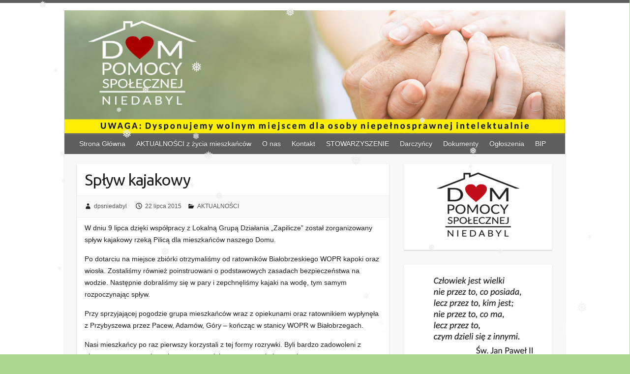

--- FILE ---
content_type: text/html; charset=UTF-8
request_url: https://www.dpsniedabyl.pl/splyw-kajakowy/
body_size: 13471
content:

<!DOCTYPE html>
<html lang="pl-PL">
<head>

		<link rel="profile" href="http://gmpg.org/xfn/11" />
	<link rel="pingback" href="https://www.dpsniedabyl.pl/xmlrpc.php" />
<title>Spływ kajakowy &#8211; Dom Pomocy Społecznej w Niedabylu</title>
<meta name='robots' content='max-image-preview:large' />
<link rel='dns-prefetch' href='//fonts.googleapis.com' />
<link rel="alternate" type="application/rss+xml" title="Dom Pomocy Społecznej w Niedabylu &raquo; Kanał z wpisami" href="https://www.dpsniedabyl.pl/feed/" />
<link rel="alternate" type="application/rss+xml" title="Dom Pomocy Społecznej w Niedabylu &raquo; Kanał z komentarzami" href="https://www.dpsniedabyl.pl/comments/feed/" />
<link rel="alternate" title="oEmbed (JSON)" type="application/json+oembed" href="https://www.dpsniedabyl.pl/wp-json/oembed/1.0/embed?url=https%3A%2F%2Fwww.dpsniedabyl.pl%2Fsplyw-kajakowy%2F" />
<link rel="alternate" title="oEmbed (XML)" type="text/xml+oembed" href="https://www.dpsniedabyl.pl/wp-json/oembed/1.0/embed?url=https%3A%2F%2Fwww.dpsniedabyl.pl%2Fsplyw-kajakowy%2F&#038;format=xml" />
<meta charset="UTF-8" />
<meta name="viewport" content="width=device-width, initial-scale=1, maximum-scale=1">
<style id='wp-img-auto-sizes-contain-inline-css' type='text/css'>
img:is([sizes=auto i],[sizes^="auto," i]){contain-intrinsic-size:3000px 1500px}
/*# sourceURL=wp-img-auto-sizes-contain-inline-css */
</style>
<style id='wp-emoji-styles-inline-css' type='text/css'>

	img.wp-smiley, img.emoji {
		display: inline !important;
		border: none !important;
		box-shadow: none !important;
		height: 1em !important;
		width: 1em !important;
		margin: 0 0.07em !important;
		vertical-align: -0.1em !important;
		background: none !important;
		padding: 0 !important;
	}
/*# sourceURL=wp-emoji-styles-inline-css */
</style>
<style id='wp-block-library-inline-css' type='text/css'>
:root{--wp-block-synced-color:#7a00df;--wp-block-synced-color--rgb:122,0,223;--wp-bound-block-color:var(--wp-block-synced-color);--wp-editor-canvas-background:#ddd;--wp-admin-theme-color:#007cba;--wp-admin-theme-color--rgb:0,124,186;--wp-admin-theme-color-darker-10:#006ba1;--wp-admin-theme-color-darker-10--rgb:0,107,160.5;--wp-admin-theme-color-darker-20:#005a87;--wp-admin-theme-color-darker-20--rgb:0,90,135;--wp-admin-border-width-focus:2px}@media (min-resolution:192dpi){:root{--wp-admin-border-width-focus:1.5px}}.wp-element-button{cursor:pointer}:root .has-very-light-gray-background-color{background-color:#eee}:root .has-very-dark-gray-background-color{background-color:#313131}:root .has-very-light-gray-color{color:#eee}:root .has-very-dark-gray-color{color:#313131}:root .has-vivid-green-cyan-to-vivid-cyan-blue-gradient-background{background:linear-gradient(135deg,#00d084,#0693e3)}:root .has-purple-crush-gradient-background{background:linear-gradient(135deg,#34e2e4,#4721fb 50%,#ab1dfe)}:root .has-hazy-dawn-gradient-background{background:linear-gradient(135deg,#faaca8,#dad0ec)}:root .has-subdued-olive-gradient-background{background:linear-gradient(135deg,#fafae1,#67a671)}:root .has-atomic-cream-gradient-background{background:linear-gradient(135deg,#fdd79a,#004a59)}:root .has-nightshade-gradient-background{background:linear-gradient(135deg,#330968,#31cdcf)}:root .has-midnight-gradient-background{background:linear-gradient(135deg,#020381,#2874fc)}:root{--wp--preset--font-size--normal:16px;--wp--preset--font-size--huge:42px}.has-regular-font-size{font-size:1em}.has-larger-font-size{font-size:2.625em}.has-normal-font-size{font-size:var(--wp--preset--font-size--normal)}.has-huge-font-size{font-size:var(--wp--preset--font-size--huge)}.has-text-align-center{text-align:center}.has-text-align-left{text-align:left}.has-text-align-right{text-align:right}.has-fit-text{white-space:nowrap!important}#end-resizable-editor-section{display:none}.aligncenter{clear:both}.items-justified-left{justify-content:flex-start}.items-justified-center{justify-content:center}.items-justified-right{justify-content:flex-end}.items-justified-space-between{justify-content:space-between}.screen-reader-text{border:0;clip-path:inset(50%);height:1px;margin:-1px;overflow:hidden;padding:0;position:absolute;width:1px;word-wrap:normal!important}.screen-reader-text:focus{background-color:#ddd;clip-path:none;color:#444;display:block;font-size:1em;height:auto;left:5px;line-height:normal;padding:15px 23px 14px;text-decoration:none;top:5px;width:auto;z-index:100000}html :where(.has-border-color){border-style:solid}html :where([style*=border-top-color]){border-top-style:solid}html :where([style*=border-right-color]){border-right-style:solid}html :where([style*=border-bottom-color]){border-bottom-style:solid}html :where([style*=border-left-color]){border-left-style:solid}html :where([style*=border-width]){border-style:solid}html :where([style*=border-top-width]){border-top-style:solid}html :where([style*=border-right-width]){border-right-style:solid}html :where([style*=border-bottom-width]){border-bottom-style:solid}html :where([style*=border-left-width]){border-left-style:solid}html :where(img[class*=wp-image-]){height:auto;max-width:100%}:where(figure){margin:0 0 1em}html :where(.is-position-sticky){--wp-admin--admin-bar--position-offset:var(--wp-admin--admin-bar--height,0px)}@media screen and (max-width:600px){html :where(.is-position-sticky){--wp-admin--admin-bar--position-offset:0px}}

/*# sourceURL=wp-block-library-inline-css */
</style><style id='wp-block-image-inline-css' type='text/css'>
.wp-block-image>a,.wp-block-image>figure>a{display:inline-block}.wp-block-image img{box-sizing:border-box;height:auto;max-width:100%;vertical-align:bottom}@media not (prefers-reduced-motion){.wp-block-image img.hide{visibility:hidden}.wp-block-image img.show{animation:show-content-image .4s}}.wp-block-image[style*=border-radius] img,.wp-block-image[style*=border-radius]>a{border-radius:inherit}.wp-block-image.has-custom-border img{box-sizing:border-box}.wp-block-image.aligncenter{text-align:center}.wp-block-image.alignfull>a,.wp-block-image.alignwide>a{width:100%}.wp-block-image.alignfull img,.wp-block-image.alignwide img{height:auto;width:100%}.wp-block-image .aligncenter,.wp-block-image .alignleft,.wp-block-image .alignright,.wp-block-image.aligncenter,.wp-block-image.alignleft,.wp-block-image.alignright{display:table}.wp-block-image .aligncenter>figcaption,.wp-block-image .alignleft>figcaption,.wp-block-image .alignright>figcaption,.wp-block-image.aligncenter>figcaption,.wp-block-image.alignleft>figcaption,.wp-block-image.alignright>figcaption{caption-side:bottom;display:table-caption}.wp-block-image .alignleft{float:left;margin:.5em 1em .5em 0}.wp-block-image .alignright{float:right;margin:.5em 0 .5em 1em}.wp-block-image .aligncenter{margin-left:auto;margin-right:auto}.wp-block-image :where(figcaption){margin-bottom:1em;margin-top:.5em}.wp-block-image.is-style-circle-mask img{border-radius:9999px}@supports ((-webkit-mask-image:none) or (mask-image:none)) or (-webkit-mask-image:none){.wp-block-image.is-style-circle-mask img{border-radius:0;-webkit-mask-image:url('data:image/svg+xml;utf8,<svg viewBox="0 0 100 100" xmlns="http://www.w3.org/2000/svg"><circle cx="50" cy="50" r="50"/></svg>');mask-image:url('data:image/svg+xml;utf8,<svg viewBox="0 0 100 100" xmlns="http://www.w3.org/2000/svg"><circle cx="50" cy="50" r="50"/></svg>');mask-mode:alpha;-webkit-mask-position:center;mask-position:center;-webkit-mask-repeat:no-repeat;mask-repeat:no-repeat;-webkit-mask-size:contain;mask-size:contain}}:root :where(.wp-block-image.is-style-rounded img,.wp-block-image .is-style-rounded img){border-radius:9999px}.wp-block-image figure{margin:0}.wp-lightbox-container{display:flex;flex-direction:column;position:relative}.wp-lightbox-container img{cursor:zoom-in}.wp-lightbox-container img:hover+button{opacity:1}.wp-lightbox-container button{align-items:center;backdrop-filter:blur(16px) saturate(180%);background-color:#5a5a5a40;border:none;border-radius:4px;cursor:zoom-in;display:flex;height:20px;justify-content:center;opacity:0;padding:0;position:absolute;right:16px;text-align:center;top:16px;width:20px;z-index:100}@media not (prefers-reduced-motion){.wp-lightbox-container button{transition:opacity .2s ease}}.wp-lightbox-container button:focus-visible{outline:3px auto #5a5a5a40;outline:3px auto -webkit-focus-ring-color;outline-offset:3px}.wp-lightbox-container button:hover{cursor:pointer;opacity:1}.wp-lightbox-container button:focus{opacity:1}.wp-lightbox-container button:focus,.wp-lightbox-container button:hover,.wp-lightbox-container button:not(:hover):not(:active):not(.has-background){background-color:#5a5a5a40;border:none}.wp-lightbox-overlay{box-sizing:border-box;cursor:zoom-out;height:100vh;left:0;overflow:hidden;position:fixed;top:0;visibility:hidden;width:100%;z-index:100000}.wp-lightbox-overlay .close-button{align-items:center;cursor:pointer;display:flex;justify-content:center;min-height:40px;min-width:40px;padding:0;position:absolute;right:calc(env(safe-area-inset-right) + 16px);top:calc(env(safe-area-inset-top) + 16px);z-index:5000000}.wp-lightbox-overlay .close-button:focus,.wp-lightbox-overlay .close-button:hover,.wp-lightbox-overlay .close-button:not(:hover):not(:active):not(.has-background){background:none;border:none}.wp-lightbox-overlay .lightbox-image-container{height:var(--wp--lightbox-container-height);left:50%;overflow:hidden;position:absolute;top:50%;transform:translate(-50%,-50%);transform-origin:top left;width:var(--wp--lightbox-container-width);z-index:9999999999}.wp-lightbox-overlay .wp-block-image{align-items:center;box-sizing:border-box;display:flex;height:100%;justify-content:center;margin:0;position:relative;transform-origin:0 0;width:100%;z-index:3000000}.wp-lightbox-overlay .wp-block-image img{height:var(--wp--lightbox-image-height);min-height:var(--wp--lightbox-image-height);min-width:var(--wp--lightbox-image-width);width:var(--wp--lightbox-image-width)}.wp-lightbox-overlay .wp-block-image figcaption{display:none}.wp-lightbox-overlay button{background:none;border:none}.wp-lightbox-overlay .scrim{background-color:#fff;height:100%;opacity:.9;position:absolute;width:100%;z-index:2000000}.wp-lightbox-overlay.active{visibility:visible}@media not (prefers-reduced-motion){.wp-lightbox-overlay.active{animation:turn-on-visibility .25s both}.wp-lightbox-overlay.active img{animation:turn-on-visibility .35s both}.wp-lightbox-overlay.show-closing-animation:not(.active){animation:turn-off-visibility .35s both}.wp-lightbox-overlay.show-closing-animation:not(.active) img{animation:turn-off-visibility .25s both}.wp-lightbox-overlay.zoom.active{animation:none;opacity:1;visibility:visible}.wp-lightbox-overlay.zoom.active .lightbox-image-container{animation:lightbox-zoom-in .4s}.wp-lightbox-overlay.zoom.active .lightbox-image-container img{animation:none}.wp-lightbox-overlay.zoom.active .scrim{animation:turn-on-visibility .4s forwards}.wp-lightbox-overlay.zoom.show-closing-animation:not(.active){animation:none}.wp-lightbox-overlay.zoom.show-closing-animation:not(.active) .lightbox-image-container{animation:lightbox-zoom-out .4s}.wp-lightbox-overlay.zoom.show-closing-animation:not(.active) .lightbox-image-container img{animation:none}.wp-lightbox-overlay.zoom.show-closing-animation:not(.active) .scrim{animation:turn-off-visibility .4s forwards}}@keyframes show-content-image{0%{visibility:hidden}99%{visibility:hidden}to{visibility:visible}}@keyframes turn-on-visibility{0%{opacity:0}to{opacity:1}}@keyframes turn-off-visibility{0%{opacity:1;visibility:visible}99%{opacity:0;visibility:visible}to{opacity:0;visibility:hidden}}@keyframes lightbox-zoom-in{0%{transform:translate(calc((-100vw + var(--wp--lightbox-scrollbar-width))/2 + var(--wp--lightbox-initial-left-position)),calc(-50vh + var(--wp--lightbox-initial-top-position))) scale(var(--wp--lightbox-scale))}to{transform:translate(-50%,-50%) scale(1)}}@keyframes lightbox-zoom-out{0%{transform:translate(-50%,-50%) scale(1);visibility:visible}99%{visibility:visible}to{transform:translate(calc((-100vw + var(--wp--lightbox-scrollbar-width))/2 + var(--wp--lightbox-initial-left-position)),calc(-50vh + var(--wp--lightbox-initial-top-position))) scale(var(--wp--lightbox-scale));visibility:hidden}}
/*# sourceURL=https://www.dpsniedabyl.pl/wp-includes/blocks/image/style.min.css */
</style>
<style id='global-styles-inline-css' type='text/css'>
:root{--wp--preset--aspect-ratio--square: 1;--wp--preset--aspect-ratio--4-3: 4/3;--wp--preset--aspect-ratio--3-4: 3/4;--wp--preset--aspect-ratio--3-2: 3/2;--wp--preset--aspect-ratio--2-3: 2/3;--wp--preset--aspect-ratio--16-9: 16/9;--wp--preset--aspect-ratio--9-16: 9/16;--wp--preset--color--black: #000000;--wp--preset--color--cyan-bluish-gray: #abb8c3;--wp--preset--color--white: #ffffff;--wp--preset--color--pale-pink: #f78da7;--wp--preset--color--vivid-red: #cf2e2e;--wp--preset--color--luminous-vivid-orange: #ff6900;--wp--preset--color--luminous-vivid-amber: #fcb900;--wp--preset--color--light-green-cyan: #7bdcb5;--wp--preset--color--vivid-green-cyan: #00d084;--wp--preset--color--pale-cyan-blue: #8ed1fc;--wp--preset--color--vivid-cyan-blue: #0693e3;--wp--preset--color--vivid-purple: #9b51e0;--wp--preset--gradient--vivid-cyan-blue-to-vivid-purple: linear-gradient(135deg,rgb(6,147,227) 0%,rgb(155,81,224) 100%);--wp--preset--gradient--light-green-cyan-to-vivid-green-cyan: linear-gradient(135deg,rgb(122,220,180) 0%,rgb(0,208,130) 100%);--wp--preset--gradient--luminous-vivid-amber-to-luminous-vivid-orange: linear-gradient(135deg,rgb(252,185,0) 0%,rgb(255,105,0) 100%);--wp--preset--gradient--luminous-vivid-orange-to-vivid-red: linear-gradient(135deg,rgb(255,105,0) 0%,rgb(207,46,46) 100%);--wp--preset--gradient--very-light-gray-to-cyan-bluish-gray: linear-gradient(135deg,rgb(238,238,238) 0%,rgb(169,184,195) 100%);--wp--preset--gradient--cool-to-warm-spectrum: linear-gradient(135deg,rgb(74,234,220) 0%,rgb(151,120,209) 20%,rgb(207,42,186) 40%,rgb(238,44,130) 60%,rgb(251,105,98) 80%,rgb(254,248,76) 100%);--wp--preset--gradient--blush-light-purple: linear-gradient(135deg,rgb(255,206,236) 0%,rgb(152,150,240) 100%);--wp--preset--gradient--blush-bordeaux: linear-gradient(135deg,rgb(254,205,165) 0%,rgb(254,45,45) 50%,rgb(107,0,62) 100%);--wp--preset--gradient--luminous-dusk: linear-gradient(135deg,rgb(255,203,112) 0%,rgb(199,81,192) 50%,rgb(65,88,208) 100%);--wp--preset--gradient--pale-ocean: linear-gradient(135deg,rgb(255,245,203) 0%,rgb(182,227,212) 50%,rgb(51,167,181) 100%);--wp--preset--gradient--electric-grass: linear-gradient(135deg,rgb(202,248,128) 0%,rgb(113,206,126) 100%);--wp--preset--gradient--midnight: linear-gradient(135deg,rgb(2,3,129) 0%,rgb(40,116,252) 100%);--wp--preset--font-size--small: 13px;--wp--preset--font-size--medium: 20px;--wp--preset--font-size--large: 36px;--wp--preset--font-size--x-large: 42px;--wp--preset--spacing--20: 0.44rem;--wp--preset--spacing--30: 0.67rem;--wp--preset--spacing--40: 1rem;--wp--preset--spacing--50: 1.5rem;--wp--preset--spacing--60: 2.25rem;--wp--preset--spacing--70: 3.38rem;--wp--preset--spacing--80: 5.06rem;--wp--preset--shadow--natural: 6px 6px 9px rgba(0, 0, 0, 0.2);--wp--preset--shadow--deep: 12px 12px 50px rgba(0, 0, 0, 0.4);--wp--preset--shadow--sharp: 6px 6px 0px rgba(0, 0, 0, 0.2);--wp--preset--shadow--outlined: 6px 6px 0px -3px rgb(255, 255, 255), 6px 6px rgb(0, 0, 0);--wp--preset--shadow--crisp: 6px 6px 0px rgb(0, 0, 0);}:where(.is-layout-flex){gap: 0.5em;}:where(.is-layout-grid){gap: 0.5em;}body .is-layout-flex{display: flex;}.is-layout-flex{flex-wrap: wrap;align-items: center;}.is-layout-flex > :is(*, div){margin: 0;}body .is-layout-grid{display: grid;}.is-layout-grid > :is(*, div){margin: 0;}:where(.wp-block-columns.is-layout-flex){gap: 2em;}:where(.wp-block-columns.is-layout-grid){gap: 2em;}:where(.wp-block-post-template.is-layout-flex){gap: 1.25em;}:where(.wp-block-post-template.is-layout-grid){gap: 1.25em;}.has-black-color{color: var(--wp--preset--color--black) !important;}.has-cyan-bluish-gray-color{color: var(--wp--preset--color--cyan-bluish-gray) !important;}.has-white-color{color: var(--wp--preset--color--white) !important;}.has-pale-pink-color{color: var(--wp--preset--color--pale-pink) !important;}.has-vivid-red-color{color: var(--wp--preset--color--vivid-red) !important;}.has-luminous-vivid-orange-color{color: var(--wp--preset--color--luminous-vivid-orange) !important;}.has-luminous-vivid-amber-color{color: var(--wp--preset--color--luminous-vivid-amber) !important;}.has-light-green-cyan-color{color: var(--wp--preset--color--light-green-cyan) !important;}.has-vivid-green-cyan-color{color: var(--wp--preset--color--vivid-green-cyan) !important;}.has-pale-cyan-blue-color{color: var(--wp--preset--color--pale-cyan-blue) !important;}.has-vivid-cyan-blue-color{color: var(--wp--preset--color--vivid-cyan-blue) !important;}.has-vivid-purple-color{color: var(--wp--preset--color--vivid-purple) !important;}.has-black-background-color{background-color: var(--wp--preset--color--black) !important;}.has-cyan-bluish-gray-background-color{background-color: var(--wp--preset--color--cyan-bluish-gray) !important;}.has-white-background-color{background-color: var(--wp--preset--color--white) !important;}.has-pale-pink-background-color{background-color: var(--wp--preset--color--pale-pink) !important;}.has-vivid-red-background-color{background-color: var(--wp--preset--color--vivid-red) !important;}.has-luminous-vivid-orange-background-color{background-color: var(--wp--preset--color--luminous-vivid-orange) !important;}.has-luminous-vivid-amber-background-color{background-color: var(--wp--preset--color--luminous-vivid-amber) !important;}.has-light-green-cyan-background-color{background-color: var(--wp--preset--color--light-green-cyan) !important;}.has-vivid-green-cyan-background-color{background-color: var(--wp--preset--color--vivid-green-cyan) !important;}.has-pale-cyan-blue-background-color{background-color: var(--wp--preset--color--pale-cyan-blue) !important;}.has-vivid-cyan-blue-background-color{background-color: var(--wp--preset--color--vivid-cyan-blue) !important;}.has-vivid-purple-background-color{background-color: var(--wp--preset--color--vivid-purple) !important;}.has-black-border-color{border-color: var(--wp--preset--color--black) !important;}.has-cyan-bluish-gray-border-color{border-color: var(--wp--preset--color--cyan-bluish-gray) !important;}.has-white-border-color{border-color: var(--wp--preset--color--white) !important;}.has-pale-pink-border-color{border-color: var(--wp--preset--color--pale-pink) !important;}.has-vivid-red-border-color{border-color: var(--wp--preset--color--vivid-red) !important;}.has-luminous-vivid-orange-border-color{border-color: var(--wp--preset--color--luminous-vivid-orange) !important;}.has-luminous-vivid-amber-border-color{border-color: var(--wp--preset--color--luminous-vivid-amber) !important;}.has-light-green-cyan-border-color{border-color: var(--wp--preset--color--light-green-cyan) !important;}.has-vivid-green-cyan-border-color{border-color: var(--wp--preset--color--vivid-green-cyan) !important;}.has-pale-cyan-blue-border-color{border-color: var(--wp--preset--color--pale-cyan-blue) !important;}.has-vivid-cyan-blue-border-color{border-color: var(--wp--preset--color--vivid-cyan-blue) !important;}.has-vivid-purple-border-color{border-color: var(--wp--preset--color--vivid-purple) !important;}.has-vivid-cyan-blue-to-vivid-purple-gradient-background{background: var(--wp--preset--gradient--vivid-cyan-blue-to-vivid-purple) !important;}.has-light-green-cyan-to-vivid-green-cyan-gradient-background{background: var(--wp--preset--gradient--light-green-cyan-to-vivid-green-cyan) !important;}.has-luminous-vivid-amber-to-luminous-vivid-orange-gradient-background{background: var(--wp--preset--gradient--luminous-vivid-amber-to-luminous-vivid-orange) !important;}.has-luminous-vivid-orange-to-vivid-red-gradient-background{background: var(--wp--preset--gradient--luminous-vivid-orange-to-vivid-red) !important;}.has-very-light-gray-to-cyan-bluish-gray-gradient-background{background: var(--wp--preset--gradient--very-light-gray-to-cyan-bluish-gray) !important;}.has-cool-to-warm-spectrum-gradient-background{background: var(--wp--preset--gradient--cool-to-warm-spectrum) !important;}.has-blush-light-purple-gradient-background{background: var(--wp--preset--gradient--blush-light-purple) !important;}.has-blush-bordeaux-gradient-background{background: var(--wp--preset--gradient--blush-bordeaux) !important;}.has-luminous-dusk-gradient-background{background: var(--wp--preset--gradient--luminous-dusk) !important;}.has-pale-ocean-gradient-background{background: var(--wp--preset--gradient--pale-ocean) !important;}.has-electric-grass-gradient-background{background: var(--wp--preset--gradient--electric-grass) !important;}.has-midnight-gradient-background{background: var(--wp--preset--gradient--midnight) !important;}.has-small-font-size{font-size: var(--wp--preset--font-size--small) !important;}.has-medium-font-size{font-size: var(--wp--preset--font-size--medium) !important;}.has-large-font-size{font-size: var(--wp--preset--font-size--large) !important;}.has-x-large-font-size{font-size: var(--wp--preset--font-size--x-large) !important;}
/*# sourceURL=global-styles-inline-css */
</style>

<style id='classic-theme-styles-inline-css' type='text/css'>
/*! This file is auto-generated */
.wp-block-button__link{color:#fff;background-color:#32373c;border-radius:9999px;box-shadow:none;text-decoration:none;padding:calc(.667em + 2px) calc(1.333em + 2px);font-size:1.125em}.wp-block-file__button{background:#32373c;color:#fff;text-decoration:none}
/*# sourceURL=/wp-includes/css/classic-themes.min.css */
</style>
<link rel='stylesheet' id='wp-snow-effect-css' href='https://www.dpsniedabyl.pl/wp-content/plugins/wp-snow-effect/public/css/wp-snow-effect-public.css?ver=1.0.0' type='text/css' media='all' />
<link rel='stylesheet' id='travelify_style-css' href='https://www.dpsniedabyl.pl/wp-content/themes/potomny/style.css?ver=6.9' type='text/css' media='all' />
<link rel='stylesheet' id='travelify_google_font_ubuntu-css' href='//fonts.googleapis.com/css?family=Ubuntu&#038;ver=6.9' type='text/css' media='all' />
<link rel='stylesheet' id='slb_core-css' href='https://www.dpsniedabyl.pl/wp-content/plugins/simple-lightbox/client/css/app.css?ver=2.9.4' type='text/css' media='all' />
<script type="text/javascript" src="https://www.dpsniedabyl.pl/wp-includes/js/jquery/jquery.min.js?ver=3.7.1" id="jquery-core-js"></script>
<script type="text/javascript" src="https://www.dpsniedabyl.pl/wp-includes/js/jquery/jquery-migrate.min.js?ver=3.4.1" id="jquery-migrate-js"></script>
<script type="text/javascript" src="https://www.dpsniedabyl.pl/wp-content/themes/travelify/library/js/functions.min.js?ver=6.9" id="travelify_functions-js"></script>
<link rel="https://api.w.org/" href="https://www.dpsniedabyl.pl/wp-json/" /><link rel="alternate" title="JSON" type="application/json" href="https://www.dpsniedabyl.pl/wp-json/wp/v2/posts/1129" /><link rel="EditURI" type="application/rsd+xml" title="RSD" href="https://www.dpsniedabyl.pl/xmlrpc.php?rsd" />
<meta name="generator" content="WordPress 6.9" />
<link rel="canonical" href="https://www.dpsniedabyl.pl/splyw-kajakowy/" />
<link rel='shortlink' href='https://www.dpsniedabyl.pl/?p=1129' />
<!-- Analytics by WP Statistics - https://wp-statistics.com -->
<!-- Dom Pomocy Społecznej w Niedabylu Custom CSS Styles -->
<style type="text/css" media="screen">
.hgroup-wrap {
    display: none;
}
</style>
    <style type="text/css">
        a { color: #004cd1; }
        #site-title a { color: #686868; }
        #site-title a:hover, #site-title a:focus  { color: #558255; }
        .wrapper { background: #F8F8F8; }
        .social-icons ul li a { color: #1f34c1; }
		#main-nav a,
		#main-nav a:hover,
		#main-nav a:focus,
		#main-nav ul li.current-menu-item a,
		#main-nav ul li.current_page_ancestor a,
		#main-nav ul li.current-menu-ancestor a,
		#main-nav ul li.current_page_item a,
		#main-nav ul li:hover > a,
		#main-nav ul li:focus-within > a { color: #ffffff; }
        .widget, article { background: #fff; }
        .entry-title, .entry-title a, .entry-title a:focus, h1, h2, h3, h4, h5, h6, .widget-title  { color: #1b1e1f; }
		a:focus,
		a:active,
		a:hover,
		.tags a:hover,
		.tags a:focus,
		.custom-gallery-title a,
		.widget-title a,
		#content ul a:hover,
		#content ul a:focus,
		#content ol a:hover,
		#content ol a:focus,
		.widget ul li a:hover,
		.widget ul li a:focus,
		.entry-title a:hover,
		.entry-title a:focus,
		.entry-meta a:hover,
		.entry-meta a:focus,
		#site-generator .copyright a:hover,
		#site-generator .copyright a:focus { color: #1352f2; }
        #main-nav { background: #5e5e5e; border-color: #5e5e5e; }
        #main-nav ul li ul, body { border-color: #5e5e5e; }
		#main-nav a:hover,
		#main-nav a:focus,
		#main-nav ul li.current-menu-item a,
		#main-nav ul li.current_page_ancestor a,
		#main-nav ul li.current-menu-ancestor a,
		#main-nav ul li.current_page_item a,
		#main-nav ul li:hover > a,
		#main-nav ul li:focus-within > a,
		#main-nav li:hover > a,
		#main-nav li:focus-within > a,
		#main-nav ul ul :hover > a,
		#main-nav ul ul :focus-within > a,
		#main-nav a:focus { background: #558255; }
		#main-nav ul li ul li a:hover,
		#main-nav ul li ul li a:focus,
		#main-nav ul li ul li:hover > a,
		#main-nav ul li ul li:focus-within > a,
		#main-nav ul li.current-menu-item ul li a:hover
		#main-nav ul li.current-menu-item ul li a:focus { color: #558255; }
        .entry-content { color: #1D1D1D; }
		input[type="reset"],
		input[type="button"],
		input[type="submit"],
		.entry-meta-bar .readmore,
		#controllers a:hover,
		#controllers a.active,
		.pagination span,
		.pagination a:hover span,
		.pagination a:focus span,
		.wp-pagenavi .current,
		.wp-pagenavi a:hover,
		.wp-pagenavi a:focus {
            background: #558255;
            border-color: #558255 !important;
        }
		::selection,
		.back-to-top:focus-within a { background: #558255; }
        blockquote { border-color: #558255; }
		#controllers a:hover,
		#controllers a.active { color: #558255; }
		input[type="reset"]:hover,
		input[type="reset"]:focus,
		input[type="button"]:hover,
		input[type="button"]:focus,
		input[type="submit"]:hover,
		input[type="submit"]:focus,
		input[type="reset"]:active,
		input[type="button"]:active,
		input[type="submit"]:active,
		.entry-meta-bar .readmore:hover,
		.entry-meta-bar .readmore:focus,
		.entry-meta-bar .readmore:active,
		ul.default-wp-page li a:hover,
		ul.default-wp-page li a:focus,
		ul.default-wp-page li a:active {
            background: #939393;
            border-color: #939393;
        }
    </style>
    <style type="text/css" id="custom-background-css">
body.custom-background { background-color: #abd691; background-image: url("https://www.dpsniedabyl.pl/wp-content/uploads/2022/08/Zrzut-ekranu-2022-08-24-101834.png"); background-position: left top; background-size: auto; background-repeat: repeat; background-attachment: scroll; }
</style>
	
</head>

<body class="wp-singular post-template-default single single-post postid-1129 single-format-standard custom-background wp-theme-travelify wp-child-theme-potomny ">
			<a class="skip-link screen-reader-text" href="#content">Skip to content</a>

	<div class="wrapper">
				<header id="branding" >
				
	<div class="container clearfix">
		<div class="hgroup-wrap clearfix">
					<section class="hgroup-right">
											</section><!-- .hgroup-right -->
				<hgroup id="site-logo" class="clearfix">
												<h1 id="site-title">
								<a href="https://www.dpsniedabyl.pl/" title="Dom Pomocy Społecznej w Niedabylu" rel="home">
									Dom Pomocy Społecznej w Niedabylu								</a>
							</h1>
							<h2 id="site-description">DPS Niedabyl</h2>
						
				</hgroup><!-- #site-logo -->

		</div><!-- .hgroup-wrap -->
	</div><!-- .container -->
					<img src="https://www.dpsniedabyl.pl/wp-content/uploads/2022/08/niedabyl-strona.jpg" class="header-image" width="978" height="240" alt="Dom Pomocy Społecznej w Niedabylu">
				<nav id="main-nav" class="clearfix">
					<div class="container clearfix"><ul class="root"><li id="menu-item-15" class="menu-item menu-item-type-post_type menu-item-object-page menu-item-15"><a href="https://www.dpsniedabyl.pl/sample-page/">Strona Główna</a></li>
<li id="menu-item-29" class="menu-item menu-item-type-taxonomy menu-item-object-category current-post-ancestor current-menu-parent current-post-parent menu-item-29"><a href="https://www.dpsniedabyl.pl/category/aktualnosci/">AKTUALNOŚCI z życia mieszkańców</a></li>
<li id="menu-item-30" class="menu-item menu-item-type-post_type menu-item-object-page menu-item-has-children menu-item-30"><a href="https://www.dpsniedabyl.pl/o-nas/">O nas</a>
<ul class="sub-menu">
	<li id="menu-item-33" class="menu-item menu-item-type-post_type menu-item-object-page menu-item-33"><a href="https://www.dpsniedabyl.pl/historia/">Historia Domu</a></li>
	<li id="menu-item-41" class="menu-item menu-item-type-post_type menu-item-object-page menu-item-41"><a href="https://www.dpsniedabyl.pl/lokalizacja/">Lokalizacja</a></li>
	<li id="menu-item-50" class="menu-item menu-item-type-post_type menu-item-object-page menu-item-50"><a href="https://www.dpsniedabyl.pl/terapia-zajeciowa/">Terapia zajęciowa</a></li>
	<li id="menu-item-204" class="menu-item menu-item-type-post_type menu-item-object-page menu-item-204"><a href="https://www.dpsniedabyl.pl/rehabilitacja/">Rehabilitacja</a></li>
	<li id="menu-item-263" class="menu-item menu-item-type-post_type menu-item-object-page menu-item-263"><a href="https://www.dpsniedabyl.pl/kaplica/">Kaplica</a></li>
	<li id="menu-item-255" class="menu-item menu-item-type-post_type menu-item-object-page menu-item-255"><a href="https://www.dpsniedabyl.pl/zespol-terapeutyczno-opiekunczy/">Zespół Terapeutyczno – Opiekuńczy</a></li>
	<li id="menu-item-553" class="menu-item menu-item-type-post_type menu-item-object-page menu-item-553"><a href="https://www.dpsniedabyl.pl/fotografie/">Galeria (zdjęcia archiwalne)</a></li>
</ul>
</li>
<li id="menu-item-487" class="menu-item menu-item-type-post_type menu-item-object-page menu-item-has-children menu-item-487"><a href="https://www.dpsniedabyl.pl/kontakt-2/">Kontakt</a>
<ul class="sub-menu">
	<li id="menu-item-248" class="menu-item menu-item-type-post_type menu-item-object-page menu-item-248"><a href="https://www.dpsniedabyl.pl/kontakt/">Dane teleadresowe</a></li>
	<li id="menu-item-63" class="menu-item menu-item-type-post_type menu-item-object-page menu-item-63"><a href="https://www.dpsniedabyl.pl/struktura-organizacyjna/">Pracownicy</a></li>
</ul>
</li>
<li id="menu-item-1228" class="menu-item menu-item-type-post_type menu-item-object-page menu-item-1228"><a href="https://www.dpsniedabyl.pl/stowarzyszenie-2/">STOWARZYSZENIE</a></li>
<li id="menu-item-201" class="menu-item menu-item-type-post_type menu-item-object-page menu-item-201"><a href="https://www.dpsniedabyl.pl/darczyncy/">Darczyńcy</a></li>
<li id="menu-item-62" class="menu-item menu-item-type-post_type menu-item-object-page menu-item-has-children menu-item-62"><a href="https://www.dpsniedabyl.pl/dokumenty/">Dokumenty</a>
<ul class="sub-menu">
	<li id="menu-item-210" class="menu-item menu-item-type-custom menu-item-object-custom menu-item-210"><a href="https://www.dpsniedabyl.pl/wp-content/uploads/2015/01/Statut-DPS.pdf">Statut</a></li>
	<li id="menu-item-56" class="menu-item menu-item-type-post_type menu-item-object-page menu-item-56"><a href="https://www.dpsniedabyl.pl/podstawy-prawne/">Podstawy prawne</a></li>
	<li id="menu-item-455" class="menu-item menu-item-type-custom menu-item-object-custom menu-item-455"><a href="https://edziennik.mazowieckie.pl/WDU_W/2025/1945/akt.pdf">Koszt utrzymania</a></li>
	<li id="menu-item-2700" class="menu-item menu-item-type-custom menu-item-object-custom menu-item-2700"><a href="https://www.dpsniedabyl.pl/wp-content/uploads/2015/01/TRYB-KIEROWANIA-I-PRZYJMOWANIA.pdf">Warunki przyjęcia</a></li>
</ul>
</li>
<li id="menu-item-42" class="menu-item menu-item-type-post_type menu-item-object-page menu-item-has-children menu-item-42"><a href="https://www.dpsniedabyl.pl/ogloszenia/">Ogłoszenia</a>
<ul class="sub-menu">
	<li id="menu-item-859" class="menu-item menu-item-type-post_type menu-item-object-page menu-item-859"><a href="https://www.dpsniedabyl.pl/ogloszenia/przetargi-2/">Przetargi</a></li>
	<li id="menu-item-870" class="menu-item menu-item-type-post_type menu-item-object-page menu-item-870"><a href="https://www.dpsniedabyl.pl/zamowienia-publiczne/">Zamówienia publiczne poniżej 130 tys. złotych</a></li>
	<li id="menu-item-9501" class="menu-item menu-item-type-post_type menu-item-object-page menu-item-9501"><a href="https://www.dpsniedabyl.pl/praca-2/">Praca</a></li>
	<li id="menu-item-218" class="menu-item menu-item-type-taxonomy menu-item-object-category menu-item-218"><a href="https://www.dpsniedabyl.pl/category/deklaracja-dostepnosci/">Deklaracja Dostępności</a></li>
</ul>
</li>
<li id="menu-item-6375" class="menu-item menu-item-type-post_type menu-item-object-post menu-item-6375"><a href="https://www.dpsniedabyl.pl/bip/">BIP</a></li>
</ul></div><!-- .container -->
					</nav><!-- #main-nav -->				</header>
		
				<div id="main" class="container clearfix">

<div id="container">
	

<div id="primary" class="no-margin-left">
   <div id="content">	<section id="post-1129" class="post-1129 post type-post status-publish format-standard has-post-thumbnail hentry category-aktualnosci">
		<article>

			
			<header class="entry-header">
    			<h2 class="entry-title">
    				Spływ kajakowy    			</h2><!-- .entry-title -->
  		</header>

  		
  		
  			<div class="entry-meta-bar clearfix">
    			<div class="entry-meta">
	    				<span class="byline"> <span class="author vcard"><a class="url fn n" href="https://www.dpsniedabyl.pl/author/dpsniedabyl/">dpsniedabyl</a></span></span><span class="posted-on"><a href="https://www.dpsniedabyl.pl/splyw-kajakowy/" rel="bookmark"><time class="entry-date published" datetime="2015-07-22T17:05:23+00:00">22 lipca 2015</time><time class="updated" datetime="2015-07-22T17:34:29+00:00">22 lipca 2015</time></a></span>	    					             		<span class="category"><a href="https://www.dpsniedabyl.pl/category/aktualnosci/" rel="category tag">AKTUALNOŚCI</a></span>
	             		    				    			</div><!-- .entry-meta -->
    		</div>

				
				
  			<div class="entry-content clearfix">
    			<p>W dniu 9 lipca dzięki współpracy z Lokalną Grupą Działania &#8222;Zapilicze&#8221; został zorganizowany spływ kajakowy rzeką Pilicą dla mieszkańców naszego Domu.</p>
<p>Po dotarciu na miejsce zbiórki otrzymaliśmy od ratowników Białobrzeskiego WOPR kapoki oraz wiosła. Zostaliśmy również poinstruowani o podstawowych zasadach bezpieczeństwa na wodzie. Następnie dobraliśmy się w pary i zepchnęliśmy kajaki na wodę, tym samym rozpoczynając spływ.</p>
<p>Przy sprzyjającej pogodzie grupa mieszkańców wraz z opiekunami oraz ratownikiem wypłynęła z Przybyszewa przez Pacew, Adamów, Góry &#8211; kończąc w stanicy WOPR w Białobrzegach.</p>
<p>Nasi mieszkańcy po raz pierwszy korzystali z tej formy rozrywki. Byli bardzo zadowoleni z aktywnego wypoczynku połączonego z relaksem w postaci obcowania z naturą.</p>

		<style type="text/css">
			#gallery-1 {
				margin: auto;
			}
			#gallery-1 .gallery-item {
				float: left;
				margin-top: 10px;
				text-align: center;
				width: 33%;
			}
			#gallery-1 img {
				border: 2px solid #cfcfcf;
			}
			#gallery-1 .gallery-caption {
				margin-left: 0;
			}
			/* see gallery_shortcode() in wp-includes/media.php */
		</style>
		<div id='gallery-1' class='gallery galleryid-1129 gallery-columns-3 gallery-size-thumbnail'><dl class='gallery-item'>
			<dt class='gallery-icon landscape'>
				<a href="https://www.dpsniedabyl.pl/splyw-kajakowy/20150709_094517/" data-slb-active="1" data-slb-asset="1191891759" data-slb-internal="1168" data-slb-group="1129"><img decoding="async" width="150" height="150" src="https://www.dpsniedabyl.pl/wp-content/uploads/2015/07/20150709_094517-150x150.jpg" class="attachment-thumbnail size-thumbnail" alt="" srcset="https://www.dpsniedabyl.pl/wp-content/uploads/2015/07/20150709_094517-150x150.jpg 150w, https://www.dpsniedabyl.pl/wp-content/uploads/2015/07/20150709_094517-230x230.jpg 230w" sizes="(max-width: 150px) 100vw, 150px" /></a>
			</dt></dl><dl class='gallery-item'>
			<dt class='gallery-icon landscape'>
				<a href="https://www.dpsniedabyl.pl/splyw-kajakowy/20150709_095647/" data-slb-active="1" data-slb-asset="2018840945" data-slb-internal="1169" data-slb-group="1129"><img decoding="async" width="150" height="150" src="https://www.dpsniedabyl.pl/wp-content/uploads/2015/07/20150709_095647-150x150.jpg" class="attachment-thumbnail size-thumbnail" alt="" srcset="https://www.dpsniedabyl.pl/wp-content/uploads/2015/07/20150709_095647-150x150.jpg 150w, https://www.dpsniedabyl.pl/wp-content/uploads/2015/07/20150709_095647-230x230.jpg 230w" sizes="(max-width: 150px) 100vw, 150px" /></a>
			</dt></dl><dl class='gallery-item'>
			<dt class='gallery-icon landscape'>
				<a href="https://www.dpsniedabyl.pl/splyw-kajakowy/20150709_100100/" data-slb-active="1" data-slb-asset="1976120699" data-slb-internal="1170" data-slb-group="1129"><img decoding="async" width="150" height="150" src="https://www.dpsniedabyl.pl/wp-content/uploads/2015/07/20150709_100100-150x150.jpg" class="attachment-thumbnail size-thumbnail" alt="" srcset="https://www.dpsniedabyl.pl/wp-content/uploads/2015/07/20150709_100100-150x150.jpg 150w, https://www.dpsniedabyl.pl/wp-content/uploads/2015/07/20150709_100100-230x230.jpg 230w" sizes="(max-width: 150px) 100vw, 150px" /></a>
			</dt></dl><br style="clear: both" /><dl class='gallery-item'>
			<dt class='gallery-icon landscape'>
				<a href="https://www.dpsniedabyl.pl/splyw-kajakowy/20150709_100649/" data-slb-active="1" data-slb-asset="1227634271" data-slb-internal="1171" data-slb-group="1129"><img loading="lazy" decoding="async" width="150" height="150" src="https://www.dpsniedabyl.pl/wp-content/uploads/2015/07/20150709_100649-150x150.jpg" class="attachment-thumbnail size-thumbnail" alt="" srcset="https://www.dpsniedabyl.pl/wp-content/uploads/2015/07/20150709_100649-150x150.jpg 150w, https://www.dpsniedabyl.pl/wp-content/uploads/2015/07/20150709_100649-230x230.jpg 230w" sizes="auto, (max-width: 150px) 100vw, 150px" /></a>
			</dt></dl><dl class='gallery-item'>
			<dt class='gallery-icon landscape'>
				<a href="https://www.dpsniedabyl.pl/splyw-kajakowy/20150709_101445/" data-slb-active="1" data-slb-asset="1202993139" data-slb-internal="1172" data-slb-group="1129"><img loading="lazy" decoding="async" width="150" height="150" src="https://www.dpsniedabyl.pl/wp-content/uploads/2015/07/20150709_101445-150x150.jpg" class="attachment-thumbnail size-thumbnail" alt="" srcset="https://www.dpsniedabyl.pl/wp-content/uploads/2015/07/20150709_101445-150x150.jpg 150w, https://www.dpsniedabyl.pl/wp-content/uploads/2015/07/20150709_101445-230x230.jpg 230w" sizes="auto, (max-width: 150px) 100vw, 150px" /></a>
			</dt></dl><dl class='gallery-item'>
			<dt class='gallery-icon landscape'>
				<a href="https://www.dpsniedabyl.pl/splyw-kajakowy/20150709_101639/" data-slb-active="1" data-slb-asset="1566311850" data-slb-internal="1173" data-slb-group="1129"><img loading="lazy" decoding="async" width="150" height="150" src="https://www.dpsniedabyl.pl/wp-content/uploads/2015/07/20150709_101639-150x150.jpg" class="attachment-thumbnail size-thumbnail" alt="" srcset="https://www.dpsniedabyl.pl/wp-content/uploads/2015/07/20150709_101639-150x150.jpg 150w, https://www.dpsniedabyl.pl/wp-content/uploads/2015/07/20150709_101639-230x230.jpg 230w" sizes="auto, (max-width: 150px) 100vw, 150px" /></a>
			</dt></dl><br style="clear: both" /><dl class='gallery-item'>
			<dt class='gallery-icon landscape'>
				<a href="https://www.dpsniedabyl.pl/splyw-kajakowy/20150709_102133/" data-slb-active="1" data-slb-asset="103865571" data-slb-internal="1174" data-slb-group="1129"><img loading="lazy" decoding="async" width="150" height="150" src="https://www.dpsniedabyl.pl/wp-content/uploads/2015/07/20150709_102133-150x150.jpg" class="attachment-thumbnail size-thumbnail" alt="" srcset="https://www.dpsniedabyl.pl/wp-content/uploads/2015/07/20150709_102133-150x150.jpg 150w, https://www.dpsniedabyl.pl/wp-content/uploads/2015/07/20150709_102133-230x230.jpg 230w" sizes="auto, (max-width: 150px) 100vw, 150px" /></a>
			</dt></dl><dl class='gallery-item'>
			<dt class='gallery-icon landscape'>
				<a href="https://www.dpsniedabyl.pl/splyw-kajakowy/20150709_102135/" data-slb-active="1" data-slb-asset="1448271728" data-slb-internal="1175" data-slb-group="1129"><img loading="lazy" decoding="async" width="150" height="150" src="https://www.dpsniedabyl.pl/wp-content/uploads/2015/07/20150709_102135-150x150.jpg" class="attachment-thumbnail size-thumbnail" alt="" srcset="https://www.dpsniedabyl.pl/wp-content/uploads/2015/07/20150709_102135-150x150.jpg 150w, https://www.dpsniedabyl.pl/wp-content/uploads/2015/07/20150709_102135-230x230.jpg 230w" sizes="auto, (max-width: 150px) 100vw, 150px" /></a>
			</dt></dl><dl class='gallery-item'>
			<dt class='gallery-icon landscape'>
				<a href="https://www.dpsniedabyl.pl/splyw-kajakowy/20150709_102145/" data-slb-active="1" data-slb-asset="778540699" data-slb-internal="1176" data-slb-group="1129"><img loading="lazy" decoding="async" width="150" height="150" src="https://www.dpsniedabyl.pl/wp-content/uploads/2015/07/20150709_102145-150x150.jpg" class="attachment-thumbnail size-thumbnail" alt="" srcset="https://www.dpsniedabyl.pl/wp-content/uploads/2015/07/20150709_102145-150x150.jpg 150w, https://www.dpsniedabyl.pl/wp-content/uploads/2015/07/20150709_102145-230x230.jpg 230w" sizes="auto, (max-width: 150px) 100vw, 150px" /></a>
			</dt></dl><br style="clear: both" /><dl class='gallery-item'>
			<dt class='gallery-icon landscape'>
				<a href="https://www.dpsniedabyl.pl/splyw-kajakowy/20150709_102200/" data-slb-active="1" data-slb-asset="1096323694" data-slb-internal="1177" data-slb-group="1129"><img loading="lazy" decoding="async" width="150" height="150" src="https://www.dpsniedabyl.pl/wp-content/uploads/2015/07/20150709_102200-150x150.jpg" class="attachment-thumbnail size-thumbnail" alt="" srcset="https://www.dpsniedabyl.pl/wp-content/uploads/2015/07/20150709_102200-150x150.jpg 150w, https://www.dpsniedabyl.pl/wp-content/uploads/2015/07/20150709_102200-230x230.jpg 230w" sizes="auto, (max-width: 150px) 100vw, 150px" /></a>
			</dt></dl><dl class='gallery-item'>
			<dt class='gallery-icon landscape'>
				<a href="https://www.dpsniedabyl.pl/splyw-kajakowy/20150709_102211/" data-slb-active="1" data-slb-asset="1397868266" data-slb-internal="1178" data-slb-group="1129"><img loading="lazy" decoding="async" width="150" height="150" src="https://www.dpsniedabyl.pl/wp-content/uploads/2015/07/20150709_102211-150x150.jpg" class="attachment-thumbnail size-thumbnail" alt="" srcset="https://www.dpsniedabyl.pl/wp-content/uploads/2015/07/20150709_102211-150x150.jpg 150w, https://www.dpsniedabyl.pl/wp-content/uploads/2015/07/20150709_102211-230x230.jpg 230w" sizes="auto, (max-width: 150px) 100vw, 150px" /></a>
			</dt></dl><dl class='gallery-item'>
			<dt class='gallery-icon landscape'>
				<a href="https://www.dpsniedabyl.pl/splyw-kajakowy/20150709_103115/" data-slb-active="1" data-slb-asset="1146826782" data-slb-internal="1179" data-slb-group="1129"><img loading="lazy" decoding="async" width="150" height="150" src="https://www.dpsniedabyl.pl/wp-content/uploads/2015/07/20150709_103115-150x150.jpg" class="attachment-thumbnail size-thumbnail" alt="" srcset="https://www.dpsniedabyl.pl/wp-content/uploads/2015/07/20150709_103115-150x150.jpg 150w, https://www.dpsniedabyl.pl/wp-content/uploads/2015/07/20150709_103115-230x230.jpg 230w" sizes="auto, (max-width: 150px) 100vw, 150px" /></a>
			</dt></dl><br style="clear: both" /><dl class='gallery-item'>
			<dt class='gallery-icon landscape'>
				<a href="https://www.dpsniedabyl.pl/splyw-kajakowy/20150709_103128/" data-slb-active="1" data-slb-asset="976165384" data-slb-internal="1180" data-slb-group="1129"><img loading="lazy" decoding="async" width="150" height="150" src="https://www.dpsniedabyl.pl/wp-content/uploads/2015/07/20150709_103128-150x150.jpg" class="attachment-thumbnail size-thumbnail" alt="" srcset="https://www.dpsniedabyl.pl/wp-content/uploads/2015/07/20150709_103128-150x150.jpg 150w, https://www.dpsniedabyl.pl/wp-content/uploads/2015/07/20150709_103128-230x230.jpg 230w" sizes="auto, (max-width: 150px) 100vw, 150px" /></a>
			</dt></dl><dl class='gallery-item'>
			<dt class='gallery-icon landscape'>
				<a href="https://www.dpsniedabyl.pl/splyw-kajakowy/20150709_103258/" data-slb-active="1" data-slb-asset="1111473060" data-slb-internal="1181" data-slb-group="1129"><img loading="lazy" decoding="async" width="150" height="150" src="https://www.dpsniedabyl.pl/wp-content/uploads/2015/07/20150709_103258-150x150.jpg" class="attachment-thumbnail size-thumbnail" alt="" srcset="https://www.dpsniedabyl.pl/wp-content/uploads/2015/07/20150709_103258-150x150.jpg 150w, https://www.dpsniedabyl.pl/wp-content/uploads/2015/07/20150709_103258-230x230.jpg 230w" sizes="auto, (max-width: 150px) 100vw, 150px" /></a>
			</dt></dl><dl class='gallery-item'>
			<dt class='gallery-icon landscape'>
				<a href="https://www.dpsniedabyl.pl/splyw-kajakowy/20150709_103653/" data-slb-active="1" data-slb-asset="856756929" data-slb-internal="1182" data-slb-group="1129"><img loading="lazy" decoding="async" width="150" height="150" src="https://www.dpsniedabyl.pl/wp-content/uploads/2015/07/20150709_103653-150x150.jpg" class="attachment-thumbnail size-thumbnail" alt="" srcset="https://www.dpsniedabyl.pl/wp-content/uploads/2015/07/20150709_103653-150x150.jpg 150w, https://www.dpsniedabyl.pl/wp-content/uploads/2015/07/20150709_103653-230x230.jpg 230w" sizes="auto, (max-width: 150px) 100vw, 150px" /></a>
			</dt></dl><br style="clear: both" /><dl class='gallery-item'>
			<dt class='gallery-icon landscape'>
				<a href="https://www.dpsniedabyl.pl/splyw-kajakowy/20150709_115144/" data-slb-active="1" data-slb-asset="1875812063" data-slb-internal="1183" data-slb-group="1129"><img loading="lazy" decoding="async" width="150" height="150" src="https://www.dpsniedabyl.pl/wp-content/uploads/2015/07/20150709_115144-150x150.jpg" class="attachment-thumbnail size-thumbnail" alt="" srcset="https://www.dpsniedabyl.pl/wp-content/uploads/2015/07/20150709_115144-150x150.jpg 150w, https://www.dpsniedabyl.pl/wp-content/uploads/2015/07/20150709_115144-230x230.jpg 230w" sizes="auto, (max-width: 150px) 100vw, 150px" /></a>
			</dt></dl><dl class='gallery-item'>
			<dt class='gallery-icon landscape'>
				<a href="https://www.dpsniedabyl.pl/splyw-kajakowy/20150709_115815/" data-slb-active="1" data-slb-asset="845659739" data-slb-internal="1184" data-slb-group="1129"><img loading="lazy" decoding="async" width="150" height="150" src="https://www.dpsniedabyl.pl/wp-content/uploads/2015/07/20150709_115815-150x150.jpg" class="attachment-thumbnail size-thumbnail" alt="" srcset="https://www.dpsniedabyl.pl/wp-content/uploads/2015/07/20150709_115815-150x150.jpg 150w, https://www.dpsniedabyl.pl/wp-content/uploads/2015/07/20150709_115815-230x230.jpg 230w" sizes="auto, (max-width: 150px) 100vw, 150px" /></a>
			</dt></dl><dl class='gallery-item'>
			<dt class='gallery-icon portrait'>
				<a href="https://www.dpsniedabyl.pl/splyw-kajakowy/20150709_115958/" data-slb-active="1" data-slb-asset="1540026696" data-slb-internal="1185" data-slb-group="1129"><img loading="lazy" decoding="async" width="150" height="150" src="https://www.dpsniedabyl.pl/wp-content/uploads/2015/07/20150709_115958-150x150.jpg" class="attachment-thumbnail size-thumbnail" alt="" srcset="https://www.dpsniedabyl.pl/wp-content/uploads/2015/07/20150709_115958-150x150.jpg 150w, https://www.dpsniedabyl.pl/wp-content/uploads/2015/07/20150709_115958-230x230.jpg 230w" sizes="auto, (max-width: 150px) 100vw, 150px" /></a>
			</dt></dl><br style="clear: both" /><dl class='gallery-item'>
			<dt class='gallery-icon landscape'>
				<a href="https://www.dpsniedabyl.pl/splyw-kajakowy/20150709_120122/" data-slb-active="1" data-slb-asset="1901424217" data-slb-internal="1186" data-slb-group="1129"><img loading="lazy" decoding="async" width="150" height="150" src="https://www.dpsniedabyl.pl/wp-content/uploads/2015/07/20150709_120122-150x150.jpg" class="attachment-thumbnail size-thumbnail" alt="" srcset="https://www.dpsniedabyl.pl/wp-content/uploads/2015/07/20150709_120122-150x150.jpg 150w, https://www.dpsniedabyl.pl/wp-content/uploads/2015/07/20150709_120122-230x230.jpg 230w" sizes="auto, (max-width: 150px) 100vw, 150px" /></a>
			</dt></dl><dl class='gallery-item'>
			<dt class='gallery-icon portrait'>
				<a href="https://www.dpsniedabyl.pl/splyw-kajakowy/20150709_120136/" data-slb-active="1" data-slb-asset="429147620" data-slb-internal="1187" data-slb-group="1129"><img loading="lazy" decoding="async" width="150" height="150" src="https://www.dpsniedabyl.pl/wp-content/uploads/2015/07/20150709_120136-150x150.jpg" class="attachment-thumbnail size-thumbnail" alt="" srcset="https://www.dpsniedabyl.pl/wp-content/uploads/2015/07/20150709_120136-150x150.jpg 150w, https://www.dpsniedabyl.pl/wp-content/uploads/2015/07/20150709_120136-230x230.jpg 230w" sizes="auto, (max-width: 150px) 100vw, 150px" /></a>
			</dt></dl><dl class='gallery-item'>
			<dt class='gallery-icon landscape'>
				<a href="https://www.dpsniedabyl.pl/splyw-kajakowy/20150709_120455/" data-slb-active="1" data-slb-asset="795709903" data-slb-internal="1188" data-slb-group="1129"><img loading="lazy" decoding="async" width="150" height="150" src="https://www.dpsniedabyl.pl/wp-content/uploads/2015/07/20150709_120455-150x150.jpg" class="attachment-thumbnail size-thumbnail" alt="" srcset="https://www.dpsniedabyl.pl/wp-content/uploads/2015/07/20150709_120455-150x150.jpg 150w, https://www.dpsniedabyl.pl/wp-content/uploads/2015/07/20150709_120455-230x230.jpg 230w" sizes="auto, (max-width: 150px) 100vw, 150px" /></a>
			</dt></dl><br style="clear: both" />
		</div>

<p><em>autor wpisu: Marlena Milczarek</em></p>
  			</div>

  						<ul class="default-wp-page clearfix">
				<li class="previous"><a href="https://www.dpsniedabyl.pl/europejski-tydzien-pilki-noznej-olimpiad-specjalnych/" rel="prev"><span class="meta-nav">&larr;</span> Europejski Tydzień Piłki Nożnej Olimpiad Specjalnych</a></li>
				<li class="next"><a href="https://www.dpsniedabyl.pl/kurs-komputerowy/" rel="next">Kurs komputerowy <span class="meta-nav">&rarr;</span></a></li>
			</ul>
		
<div id="comments" class="comments-area">

	
	
	
</div><!-- #comments .comments-area -->
		</article>
	</section>
</div><!-- #content --></div><!-- #primary -->


<div id="secondary">
	

<aside id="block-8" class="widget widget_block widget_media_image">
<figure class="wp-block-image size-full"><a href="https://www.dpsniedabyl.pl/wp-content/uploads/2022/08/logo22.png"><img loading="lazy" decoding="async" width="169" height="145" src="https://www.dpsniedabyl.pl/wp-content/uploads/2022/08/logo22.png" alt="" class="wp-image-11444"/></a></figure>
</aside><aside id="block-9" class="widget widget_block widget_media_image">
<figure class="wp-block-image size-full"><a href="https://www.dpsniedabyl.pl/wp-content/uploads/2022/08/tekst-JPII.png"><img loading="lazy" decoding="async" width="245" height="178" src="https://www.dpsniedabyl.pl/wp-content/uploads/2022/08/tekst-JPII.png" alt="" class="wp-image-11445"/></a></figure>
</aside><aside id="text-9" class="widget widget_text"><h3 class="widget-title">Zaprzyjaźnione strony:</h3>			<div class="textwidget"><div class="textwidget"><center><a href="http://www.bialobrzegipowiat.pl/"target="_blank" ><img src="https://www.dpsniedabyl.pl/wp-content/uploads/2015/01/powiat.png" border="0" /></a></center>
<center>Powiat Białobrzeski</center>
<br>
<div class="textwidget"><center><a href="http://www.sdsjasionna.pl/"target="_blank" ><img src="https://www.dpsniedabyl.pl/wp-content/uploads/2015/01/logosdsjasionna2.png" border="0" /></a></center>
<br>
<div class="textwidget"><center><a href="http://www.zapilicze.pl/"target="_blank" ><img src="https://www.dpsniedabyl.pl/wp-content/uploads/2015/01/lgd-zapilicze.jpg" border="0" /></a></center>
<br>
<div class="textwidget"><center><a href="http://www.lobialobrzegi.pl/"target="_blank" ><img src="https://www.dpsniedabyl.pl/wp-content/uploads/2015/01/logolo4.jpg" border="0" /></a></center>
<br>
<div class="textwidget"><center><a href="http://zspbialobrzegi.edu.pl/"target="_blank" ><img src="https://www.dpsniedabyl.pl/wp-content/uploads/2015/01/logozsp2.jpg" border="0" /></a></center>
<br>
<div class="textwidget"><center><a href="http://hala.bialobrzegipowiat.pl/"target="_blank" ><img src="https://www.dpsniedabyl.pl/wp-content/uploads/2015/01/halalogo.jpg" border="0" /></a></center>
<br>
<div class="textwidget"><center><a href="http://www.woprbialobrzegi.com.pl/"target="_blank" ><img src="https://www.dpsniedabyl.pl/wp-content/uploads/2015/01/logo_wopr.jpg" border="0" /></a></center>
<br>
<center><A HREF="http://www.bialobrzegi.pl/" TARGET="_top" >Gmina Białobrzegi</A></center>
<br>
<center><A HREF="http://www.ugstromiec.pl/" TARGET="_top" >Gmina Stromiec</A></center>
<br>
<center><A HREF="http://www.starablotnica.pl/" TARGET="_top" >Gmina Stara Błotnica</A></center>
<br>
<center><A HREF="http://www.wysmierzyce.pl/" TARGET="_top" >Gmina Wyśmierzyce</A></center>
<br>
<center><A HREF="http://www.promna.pl" TARGET="_top" >Gmina Promna</A></center>
<br>
<center><A HREF="http://www.radzanow.pl/" TARGET="_top" >Gmina Radzanów</A></center>
<br>

<br></div>
		</aside>
</div><!-- #secondary --></div><!-- #container -->


	   </div><!-- #main -->

	   
	   
	   <footer id="footerarea" class="clearfix">
			


<div id="site-generator">
				<div class="container"><div class="copyright">Copyright &copy; 2026 <a href="https://www.dpsniedabyl.pl/" title="Dom Pomocy Społecznej w Niedabylu" ><span>Dom Pomocy Społecznej w Niedabylu</span></a>. Theme by <a href="http://colorlib.com/wp/travelify/" target="_blank" title="Colorlib" ><span>Colorlib</span></a> Powered by <a href="http://wordpress.org" target="_blank" title="WordPress"><span>WordPress</span></a></div><!-- .copyright --><div class="footer-right">DPS Niedabyl</div><div style="clear:both;"></div>
			</div><!-- .container -->
			</div><!-- #site-generator --><div class="back-to-top"><a href="#branding"></a></div>		</footer>

		
	</div><!-- .wrapper -->

	
<script type="speculationrules">
{"prefetch":[{"source":"document","where":{"and":[{"href_matches":"/*"},{"not":{"href_matches":["/wp-*.php","/wp-admin/*","/wp-content/uploads/*","/wp-content/*","/wp-content/plugins/*","/wp-content/themes/potomny/*","/wp-content/themes/travelify/*","/*\\?(.+)"]}},{"not":{"selector_matches":"a[rel~=\"nofollow\"]"}},{"not":{"selector_matches":".no-prefetch, .no-prefetch a"}}]},"eagerness":"conservative"}]}
</script>
<script type="text/javascript" src="https://www.dpsniedabyl.pl/wp-content/plugins/wp-snow-effect/public/js/jsnow.js?ver=1.5" id="jsnow-js"></script>
<script type="text/javascript" id="wp-snow-effect-js-extra">
/* <![CDATA[ */
var snoweffect = {"show":"1","flakes_num":"30","falling_speed_min":"1","falling_speed_max":"3","flake_max_size":"20","flake_min_size":"10","vertical_size":"800","flake_color":"#efefef","flake_zindex":"100000","flake_type":"#10053","fade_away":"1"};
//# sourceURL=wp-snow-effect-js-extra
/* ]]> */
</script>
<script type="text/javascript" src="https://www.dpsniedabyl.pl/wp-content/plugins/wp-snow-effect/public/js/wp-snow-effect-public.js?ver=1.0.0" id="wp-snow-effect-js"></script>
<script type="text/javascript" src="https://www.dpsniedabyl.pl/wp-content/themes/travelify/library/js/html5.min.js" id="html5-js"></script>
<script type="text/javascript" src="https://www.dpsniedabyl.pl/wp-content/plugins/simple-lightbox/client/js/prod/lib.core.js?ver=2.9.4" id="slb_core-js"></script>
<script type="text/javascript" src="https://www.dpsniedabyl.pl/wp-content/plugins/simple-lightbox/client/js/prod/lib.view.js?ver=2.9.4" id="slb_view-js"></script>
<script type="text/javascript" src="https://www.dpsniedabyl.pl/wp-content/plugins/simple-lightbox/themes/baseline/js/prod/client.js?ver=2.9.4" id="slb-asset-slb_baseline-base-js"></script>
<script type="text/javascript" src="https://www.dpsniedabyl.pl/wp-content/plugins/simple-lightbox/themes/default/js/prod/client.js?ver=2.9.4" id="slb-asset-slb_default-base-js"></script>
<script type="text/javascript" src="https://www.dpsniedabyl.pl/wp-content/plugins/simple-lightbox/template-tags/item/js/prod/tag.item.js?ver=2.9.4" id="slb-asset-item-base-js"></script>
<script type="text/javascript" src="https://www.dpsniedabyl.pl/wp-content/plugins/simple-lightbox/template-tags/ui/js/prod/tag.ui.js?ver=2.9.4" id="slb-asset-ui-base-js"></script>
<script type="text/javascript" src="https://www.dpsniedabyl.pl/wp-content/plugins/simple-lightbox/content-handlers/image/js/prod/handler.image.js?ver=2.9.4" id="slb-asset-image-base-js"></script>
<script id="wp-emoji-settings" type="application/json">
{"baseUrl":"https://s.w.org/images/core/emoji/17.0.2/72x72/","ext":".png","svgUrl":"https://s.w.org/images/core/emoji/17.0.2/svg/","svgExt":".svg","source":{"concatemoji":"https://www.dpsniedabyl.pl/wp-includes/js/wp-emoji-release.min.js?ver=6.9"}}
</script>
<script type="module">
/* <![CDATA[ */
/*! This file is auto-generated */
const a=JSON.parse(document.getElementById("wp-emoji-settings").textContent),o=(window._wpemojiSettings=a,"wpEmojiSettingsSupports"),s=["flag","emoji"];function i(e){try{var t={supportTests:e,timestamp:(new Date).valueOf()};sessionStorage.setItem(o,JSON.stringify(t))}catch(e){}}function c(e,t,n){e.clearRect(0,0,e.canvas.width,e.canvas.height),e.fillText(t,0,0);t=new Uint32Array(e.getImageData(0,0,e.canvas.width,e.canvas.height).data);e.clearRect(0,0,e.canvas.width,e.canvas.height),e.fillText(n,0,0);const a=new Uint32Array(e.getImageData(0,0,e.canvas.width,e.canvas.height).data);return t.every((e,t)=>e===a[t])}function p(e,t){e.clearRect(0,0,e.canvas.width,e.canvas.height),e.fillText(t,0,0);var n=e.getImageData(16,16,1,1);for(let e=0;e<n.data.length;e++)if(0!==n.data[e])return!1;return!0}function u(e,t,n,a){switch(t){case"flag":return n(e,"\ud83c\udff3\ufe0f\u200d\u26a7\ufe0f","\ud83c\udff3\ufe0f\u200b\u26a7\ufe0f")?!1:!n(e,"\ud83c\udde8\ud83c\uddf6","\ud83c\udde8\u200b\ud83c\uddf6")&&!n(e,"\ud83c\udff4\udb40\udc67\udb40\udc62\udb40\udc65\udb40\udc6e\udb40\udc67\udb40\udc7f","\ud83c\udff4\u200b\udb40\udc67\u200b\udb40\udc62\u200b\udb40\udc65\u200b\udb40\udc6e\u200b\udb40\udc67\u200b\udb40\udc7f");case"emoji":return!a(e,"\ud83e\u1fac8")}return!1}function f(e,t,n,a){let r;const o=(r="undefined"!=typeof WorkerGlobalScope&&self instanceof WorkerGlobalScope?new OffscreenCanvas(300,150):document.createElement("canvas")).getContext("2d",{willReadFrequently:!0}),s=(o.textBaseline="top",o.font="600 32px Arial",{});return e.forEach(e=>{s[e]=t(o,e,n,a)}),s}function r(e){var t=document.createElement("script");t.src=e,t.defer=!0,document.head.appendChild(t)}a.supports={everything:!0,everythingExceptFlag:!0},new Promise(t=>{let n=function(){try{var e=JSON.parse(sessionStorage.getItem(o));if("object"==typeof e&&"number"==typeof e.timestamp&&(new Date).valueOf()<e.timestamp+604800&&"object"==typeof e.supportTests)return e.supportTests}catch(e){}return null}();if(!n){if("undefined"!=typeof Worker&&"undefined"!=typeof OffscreenCanvas&&"undefined"!=typeof URL&&URL.createObjectURL&&"undefined"!=typeof Blob)try{var e="postMessage("+f.toString()+"("+[JSON.stringify(s),u.toString(),c.toString(),p.toString()].join(",")+"));",a=new Blob([e],{type:"text/javascript"});const r=new Worker(URL.createObjectURL(a),{name:"wpTestEmojiSupports"});return void(r.onmessage=e=>{i(n=e.data),r.terminate(),t(n)})}catch(e){}i(n=f(s,u,c,p))}t(n)}).then(e=>{for(const n in e)a.supports[n]=e[n],a.supports.everything=a.supports.everything&&a.supports[n],"flag"!==n&&(a.supports.everythingExceptFlag=a.supports.everythingExceptFlag&&a.supports[n]);var t;a.supports.everythingExceptFlag=a.supports.everythingExceptFlag&&!a.supports.flag,a.supports.everything||((t=a.source||{}).concatemoji?r(t.concatemoji):t.wpemoji&&t.twemoji&&(r(t.twemoji),r(t.wpemoji)))});
//# sourceURL=https://www.dpsniedabyl.pl/wp-includes/js/wp-emoji-loader.min.js
/* ]]> */
</script>
<script type="text/javascript" id="slb_footer">/* <![CDATA[ */if ( !!window.jQuery ) {(function($){$(document).ready(function(){if ( !!window.SLB && SLB.has_child('View.init') ) { SLB.View.init({"ui_autofit":true,"ui_animate":true,"slideshow_autostart":true,"slideshow_duration":"6","group_loop":true,"ui_overlay_opacity":"0.8","ui_title_default":false,"theme_default":"slb_default","ui_labels":{"loading":"Loading","close":"Close","nav_next":"Next","nav_prev":"Previous","slideshow_start":"Start slideshow","slideshow_stop":"Stop slideshow","group_status":"Item %current% of %total%"}}); }
if ( !!window.SLB && SLB.has_child('View.assets') ) { {$.extend(SLB.View.assets, {"1191891759":{"id":1168,"type":"image","internal":true,"source":"https:\/\/www.dpsniedabyl.pl\/wp-content\/uploads\/2015\/07\/20150709_094517.jpg","title":"20150709_094517","caption":"","description":""},"2018840945":{"id":1169,"type":"image","internal":true,"source":"https:\/\/www.dpsniedabyl.pl\/wp-content\/uploads\/2015\/07\/20150709_095647.jpg","title":"20150709_095647","caption":"","description":""},"1976120699":{"id":1170,"type":"image","internal":true,"source":"https:\/\/www.dpsniedabyl.pl\/wp-content\/uploads\/2015\/07\/20150709_100100.jpg","title":"20150709_100100","caption":"","description":""},"1227634271":{"id":1171,"type":"image","internal":true,"source":"https:\/\/www.dpsniedabyl.pl\/wp-content\/uploads\/2015\/07\/20150709_100649.jpg","title":"20150709_100649","caption":"","description":""},"1202993139":{"id":1172,"type":"image","internal":true,"source":"https:\/\/www.dpsniedabyl.pl\/wp-content\/uploads\/2015\/07\/20150709_101445.jpg","title":"20150709_101445","caption":"","description":""},"1566311850":{"id":1173,"type":"image","internal":true,"source":"https:\/\/www.dpsniedabyl.pl\/wp-content\/uploads\/2015\/07\/20150709_101639.jpg","title":"20150709_101639","caption":"","description":""},"103865571":{"id":1174,"type":"image","internal":true,"source":"https:\/\/www.dpsniedabyl.pl\/wp-content\/uploads\/2015\/07\/20150709_102133.jpg","title":"20150709_102133","caption":"","description":""},"1448271728":{"id":1175,"type":"image","internal":true,"source":"https:\/\/www.dpsniedabyl.pl\/wp-content\/uploads\/2015\/07\/20150709_102135.jpg","title":"20150709_102135","caption":"","description":""},"778540699":{"id":1176,"type":"image","internal":true,"source":"https:\/\/www.dpsniedabyl.pl\/wp-content\/uploads\/2015\/07\/20150709_102145.jpg","title":"20150709_102145","caption":"","description":""},"1096323694":{"id":1177,"type":"image","internal":true,"source":"https:\/\/www.dpsniedabyl.pl\/wp-content\/uploads\/2015\/07\/20150709_102200.jpg","title":"20150709_102200","caption":"","description":""},"1397868266":{"id":1178,"type":"image","internal":true,"source":"https:\/\/www.dpsniedabyl.pl\/wp-content\/uploads\/2015\/07\/20150709_102211.jpg","title":"20150709_102211","caption":"","description":""},"1146826782":{"id":1179,"type":"image","internal":true,"source":"https:\/\/www.dpsniedabyl.pl\/wp-content\/uploads\/2015\/07\/20150709_103115.jpg","title":"20150709_103115","caption":"","description":""},"976165384":{"id":1180,"type":"image","internal":true,"source":"https:\/\/www.dpsniedabyl.pl\/wp-content\/uploads\/2015\/07\/20150709_103128.jpg","title":"20150709_103128","caption":"","description":""},"1111473060":{"id":1181,"type":"image","internal":true,"source":"https:\/\/www.dpsniedabyl.pl\/wp-content\/uploads\/2015\/07\/20150709_103258.jpg","title":"20150709_103258","caption":"","description":""},"856756929":{"id":1182,"type":"image","internal":true,"source":"https:\/\/www.dpsniedabyl.pl\/wp-content\/uploads\/2015\/07\/20150709_103653.jpg","title":"20150709_103653","caption":"","description":""},"1875812063":{"id":1183,"type":"image","internal":true,"source":"https:\/\/www.dpsniedabyl.pl\/wp-content\/uploads\/2015\/07\/20150709_115144.jpg","title":"20150709_115144","caption":"","description":""},"845659739":{"id":1184,"type":"image","internal":true,"source":"https:\/\/www.dpsniedabyl.pl\/wp-content\/uploads\/2015\/07\/20150709_115815.jpg","title":"20150709_115815","caption":"","description":""},"1540026696":{"id":1185,"type":"image","internal":true,"source":"https:\/\/www.dpsniedabyl.pl\/wp-content\/uploads\/2015\/07\/20150709_115958.jpg","title":"20150709_115958","caption":"","description":""},"1901424217":{"id":1186,"type":"image","internal":true,"source":"https:\/\/www.dpsniedabyl.pl\/wp-content\/uploads\/2015\/07\/20150709_120122.jpg","title":"20150709_120122","caption":"","description":""},"429147620":{"id":1187,"type":"image","internal":true,"source":"https:\/\/www.dpsniedabyl.pl\/wp-content\/uploads\/2015\/07\/20150709_120136.jpg","title":"20150709_120136","caption":"","description":""},"795709903":{"id":1188,"type":"image","internal":true,"source":"https:\/\/www.dpsniedabyl.pl\/wp-content\/uploads\/2015\/07\/20150709_120455.jpg","title":"20150709_120455","caption":"","description":""}});} }
/* THM */
if ( !!window.SLB && SLB.has_child('View.extend_theme') ) { SLB.View.extend_theme('slb_baseline',{"name":"Linia bazowa","parent":"","styles":[{"handle":"base","uri":"https:\/\/www.dpsniedabyl.pl\/wp-content\/plugins\/simple-lightbox\/themes\/baseline\/css\/style.css","deps":[]}],"layout_raw":"<div class=\"slb_container\"><div class=\"slb_content\">{{item.content}}<div class=\"slb_nav\"><span class=\"slb_prev\">{{ui.nav_prev}}<\/span><span class=\"slb_next\">{{ui.nav_next}}<\/span><\/div><div class=\"slb_controls\"><span class=\"slb_close\">{{ui.close}}<\/span><span class=\"slb_slideshow\">{{ui.slideshow_control}}<\/span><\/div><div class=\"slb_loading\">{{ui.loading}}<\/div><\/div><div class=\"slb_details\"><div class=\"inner\"><div class=\"slb_data\"><div class=\"slb_data_content\"><span class=\"slb_data_title\">{{item.title}}<\/span><span class=\"slb_group_status\">{{ui.group_status}}<\/span><div class=\"slb_data_desc\">{{item.description}}<\/div><\/div><\/div><div class=\"slb_nav\"><span class=\"slb_prev\">{{ui.nav_prev}}<\/span><span class=\"slb_next\">{{ui.nav_next}}<\/span><\/div><\/div><\/div><\/div>"}); }if ( !!window.SLB && SLB.has_child('View.extend_theme') ) { SLB.View.extend_theme('slb_default',{"name":"Domy\u015blny (jasny)","parent":"slb_baseline","styles":[{"handle":"base","uri":"https:\/\/www.dpsniedabyl.pl\/wp-content\/plugins\/simple-lightbox\/themes\/default\/css\/style.css","deps":[]}]}); }})})(jQuery);}/* ]]> */</script>
<script type="text/javascript" id="slb_context">/* <![CDATA[ */if ( !!window.jQuery ) {(function($){$(document).ready(function(){if ( !!window.SLB ) { {$.extend(SLB, {"context":["public","user_guest"]});} }})})(jQuery);}/* ]]> */</script>

</body>
</html>

--- FILE ---
content_type: text/css
request_url: https://www.dpsniedabyl.pl/wp-content/themes/potomny/style.css?ver=6.9
body_size: 141
content:
/*
Theme Name: Nowy Travelify
Description: Motyw potomny Travelify
Author: Karol Waszkiewicz
Template: travelify
*/

@import url('../travelify/style.css');